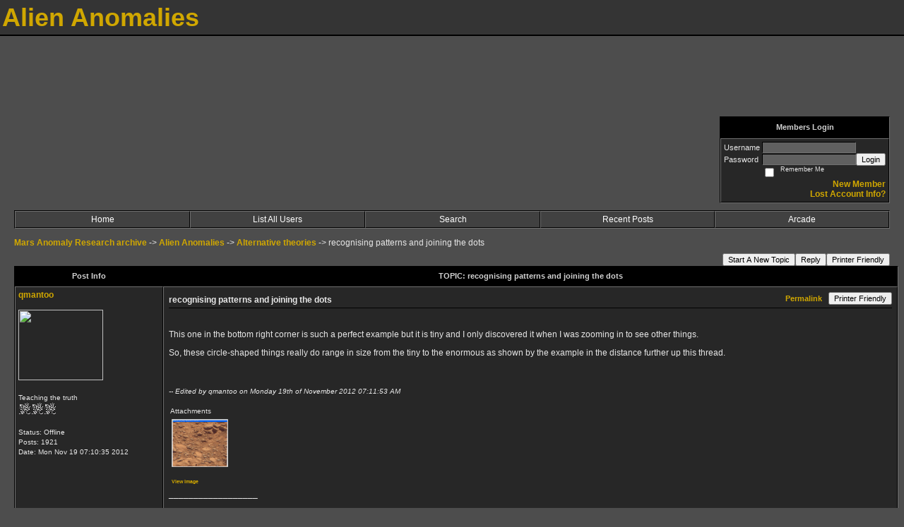

--- FILE ---
content_type: text/html; charset=UTF-8
request_url: https://alienanomalies.activeboard.com/t35711400/recognising-patterns-and-joining-the-dots/?page=1
body_size: 16647
content:
			<!DOCTYPE HTML PUBLIC "-//W3C//DTD HTML 4.01//EN" "http://www.w3.org/TR/html4/strict.dtd">
			<html xmlns="http://www.w3.org/1999/xhtml">
					
					
			<head>
				
				
		
				<meta property="og:image" content="https://www.sparklit.com/secure/image/forum/activeboard_icon_200.png" />


		<meta name="generator" content="ActiveBoard" />
				<meta http-equiv="Content-Type"	content="text/html; charset=UTF-8">
				<meta name="description" content="recognising patterns and joining the dots">
				<meta name="keywords" content="recognising patterns and joining the dots,New Science, Mars Anomalies, ancient civilisations, metaphysics, general topics, ">
				


		<title>recognising patterns and joining the dots - Alien Anomalies</title>
		
		<link rel="stylesheet" href="/templates/masterstyle.spark?aBID=47797&45c48cce2e2d7fbdea1afc51c7c6ad26&dev=1" type="text/css">
		<link rel="SHORTCUT ICON" href="/favicon.ico">
		
		
				
		<style id="ab-page-style" type="text/css">
/*
==================================================================
CUSTOM STYLES
==================================================================
*/

/* Place all custom style rules here for easy future reference */


		
/*
==================================================================
BODY & GENERAL STYLE
==================================================================
*/
body {
	background-color: #4D4D4D;
	background-image: ;
	font-family: Geneva, Arial, Helvetica, sans-serif;
	color: #E7E7E7;
	font-size: 12px;
}

table {
	font-size: 12px;
}

th,td {
	font-family: Geneva, Arial, Helvetica, sans-serif;
	/*font-size: 12px;*/
}

hr {
	height: 0px;
	border: 0px solid #010101;
	border-top-width: 1px;
}

form {
	display: inline;
}
input[type=text],input[type=password],textarea,select {
	background-color: #606060;
	border: 1px solid;
	border-color: #000000 #707070 #707070 #000000;
	color: #E7E7E7;
	font: 11px Verdana, Arial, Helvetica, sans-serif;
	padding: 1px;
	padding-left: 2px;
}
button {
	font-size: 11px;
}
input {
	text-indent: 2px;
}

a, a:active, a:visited {
	color: #D0A700; text-decoration: none; font-weight: bold;
}
a:hover {
	text-decoration: none; font-weight: bold; color: #767676;
}


/*
==================================================================
HEADING STYLE
==================================================================
*/

.pageHeader {
	margin: 0px; 
	padding: 3px; 
	margin-bottom: 5px; 
	font-family: Verdana, Arial, Helvetica, sans-serif;
	font-size: 3em; 
	font-weight: 900; 
	color: #D0A700;
	border-color: #707070 #000000 #000000 #707070;
	border-style: solid; 
	border-width: 0px 0px 2px 0px;
	background: #343434 ;
}
h1, h2, h3, h4, h5, h6 {
	font-weight: bold;
	font-family: Verdana, Arial, Helvetica, sans-serif;
	text-decoration: none;
	line-height: 120%;
	color: ;
}
h1 { font-size: 3em; }
h2 { font-size: 18px; }
h3 { font-size: 1em; }
h4,h5,h6 { font-size: 12px; }

.header-logo { text-align: center; margin-bottom: 5px; }

.gen {
	font-size: 1em;
}
.genmed {
	font-size: 0.9em;
}
.gensmall,.gensmall2 {
	font-size: 0.8em;
}


/*
==================================================================
CONTAINER STYLE
==================================================================
*/

.wrap { padding: 0 20px; }
.container { width: 100% !important; margin: 0 auto; }


.forumline {
	background: #000000 ;
	border: 1px solid;
	border-color: #000000 #707070 #707070 #000000;
	border-collapse: separate;
	border-radius:  -moz-border-radius: ; -webkit-border-radius: ;
}
.borderline {
	border: 1px solid #010101;
	border-collapse: separate;
}
table.borderline {
	border-color: #000000 #707070 #707070 #000000;
}
.errorline {
	border: 1px solid #8f0000;  border-collapse: collapse;
}
.errortext {
	color: #8f0000; font-weight: bold;
}

.topic-buttons { float: right; }
.topic-buttons button, .topic-buttons select { float: left; }



/*
==================================================================
CHATBOX ROW STYLE
==================================================================
*/

.abChatboxRow td {
	border-width: 0px;
}



/*
==================================================================
TABLE HEADER STYLE
==================================================================
*/

th, td.th {
	color: #D1D1D1;
	background: #000000 url(https://www.sparklit.com/secure/image/forum/themes/Ti2000/images/cellpic1.gif);
	font-family: Verdana, Arial, Helvetica, sans-serif;
	height: 26px;
	border-color: #010101;
	border-style: solid;
	border-width: 0 0 1px 0;
	font-size: 11px;
	height: 27px;
	padding-left: 8px;
	padding-right: 8px;
	text-align: center;
	white-space: nowrap;
}
.thMid {
	border-width: 1px 0 1px 0; 
}
a.th, a.th:active, a.th:visited {
	color: ;
	
}
a.th:hover {
	color: ;
	
}



/*
==================================================================
TABLE ROW STYLE
==================================================================
*/

.row1, .row2, .row3 {
	border-color: #707070 #000000 #000000 #707070;
	border-style: solid;
	border-width: 1px;
}
.row1 {
	padding: 4px;
	color: ;
	background: #272727 ;
}
.row2 {
	padding: 4px;
	color: ;
	background: #303030 ;
}
.row3 {
	padding: 4px;
	color: ;
	background: #303030  ;
}
.row3Gen, .row3genmed, .row3gensmall {
	color: #D1D1D1;
}
td.topicRow {
	border-bottom: 0px;
	vertical-align: top;
	padding-top: 9px;
}
td.topicRow.topic-lastpost {
	padding-top: 3px;
}



/*
==================================================================
TABLE CATEGORY ROW STYLE
==================================================================
*/

td.cat,td.catHead,td.catSides,td.catLeft,td.catRight,td.catBottom,.row4 {
	color:;
	background: #000000 ;
}
td.cat,td.catHead,td.catSides,td.catLeft,td.catRight,td.catBottom {
	height: 24px;
}
a.cattitle {
	color:;
}


/*
==================================================================
FORUM & TOPIC TITLES
==================================================================
*/

a.forumlink, a:active.forumlink, a:visited.forumlink {
	color: ;
	font-weight: bold; text-decoration: none;
}
a:hover.forumlink {
	color: ;
	text-decoration: overline underline;
}
a.topictitle, a:active.topictitle, a:visited.topictitle {
	color: ;
	text-decoration: none;
}
a:hover.topictitle {
	color: ;
	text-decoration: none;
}


/*
==================================================================
TOPIC & COMMENT STYLE
==================================================================
*/

.postdetails {
	font-size: 0.8em;
	color: ;
}
.postbody {
	/*font-size: 0.9em;*/
}
.moderatelinks {
	text-align: right;
}
.code {
	font-family: Courier, 'Courier New', sans-serif;
	font-size: 11px;
	color: #006600;
	background-color: #F1F4F8;
	border: #525E6E;
	border-style: dotted;
	border-left-width: 1px;
	border-top-width: 1px;
	border-right-width: 1px;
	border-bottom-width: 1px
}
.quote {
	font-family: Verdana, Arial, Helvetica, sans-serif;
	font-size: 11px;
	color: #3A5370;
	line-height: 125%;
	background-color: #F1F4F8;
	border: #525E6E;
	border-style: dotted;
	border-left-width: 1px;
	border-top-width: 1px;
	border-right-width: 1px;
	border-bottom-width: 1px
}
.postbody q {
	border: 1px dotted #999999;
	display: block;
	margin-left: 40px;
	margin-right: 40px;
	padding: 5px;
	font-style: italic;
}
.commentOptionMenuBreak {
	padding: 0px; margin: 2px 0px 2px 0px;
	border: 1px solid #010101;
}
.commentOptionMenu { 
	text-align: left; float: right; 
	background-color: #303030; 
	border: 1px solid #010101;
	position: absolute; z-index: 1; display: none;
}
.commentOptionMenuItem {
	cursor: pointer; padding: 2px;
}
.commentOptionMenuItem:hover {
	background-color: #272727; 
}
.topicedit-widget .row1 {
	border: none;
}


/*
==================================================================
MODERATOR/ADMINISTRATOR COLORS
==================================================================
*/
a.mod {
	font-weight: bold;
	color: #777777;
}
a.mod:hover {
	font-weight: bold;
}
a.admin {
	font-weight: bold;
	color: #AAAAAA; 
}
a.admin:hover {
	font-weight: bold;
}


/*
==================================================================
WIDGET CSS
==================================================================
*/
.widget {
	margin-bottom: 5px;
}
.pm-widget .tr.read .td { background: #272727 ; }
.pm-widget .td { padding-bottom: 0.25em; padding-top: 0.25em; }
.pm-widget .preview-content { font-style: italic; }
.pm-widget .participants, .pm-widget .preview { margin-top: 0.25em; margin-bottom: 0.25em; }
.pm-message-box {}


/*
==================================================================
MENU BAR STYLE
==================================================================
*/

#controlBarTable{
	border-collapse: separate;
}
#controlBarTable td {
	text-align: center;
}

.menu-widget { color:#FFFFFF; background: !important; background-color: !important; }

.ab_menu_item { color: #FFFFFF; background: #414141 ; padding: 0; border: 1px solid; border-color: #707070 #000000 #000000 #707070; }
.ab_menu_item a { color: #FFFFFF; text-decoration: none; font-weight: normal; }
.ab_menu_item_hover { color: #FFFFFF; background: #272727 ; padding: 0; border: 1px solid; border-color: #707070 #000000 #000000 #707070; }
.ab_menu_item_hover a { color: #FFFFFF; text-decoration: none; font-weight: normal; }

.ab_menu_sub_item { color: #FFFFFF; background: #414141 ; padding: 2px 0; }
.ab_menu_sub_item a { color: #FFFFFF; text-decoration: none; font-weight: normal; }
.ab_menu_sub_item_hover { color: #FFFFFF; background: #272727 ; padding: 2px 0; }
.ab_menu_sub_item_hover a { color: #FFFFFF; text-decoration: none; font-weight: normal; }



/*
==================================================================
YUI TAB STYLE
==================================================================
*/
.yui-skin-sam .yui-navset .yui-nav,.yui-skin-sam .yui-navset .yui-navset-top .yui-nav{border-color:transparent;}
.yui-skin-sam .yui-navset .yui-nav a,.yui-skin-sam .yui-navset .yui-navset-top .yui-nav a{border: 1px solid #010101; background:#272727 ;}
.yui-skin-sam .yui-navset .yui-nav .selected a,.yui-skin-sam .yui-navset .yui-nav .selected a:focus,.yui-skin-sam .yui-navset .yui-nav .selected a:hover{background:#303030 ;}
.yui-skin-sam .yui-navset .yui-nav a:hover,.yui-skin-sam .yui-navset .yui-nav a:focus{background:#000000 ;}
.yui-skin-sam .yui-navset .yui-content{border: 1px solid #010101; background:#303030 ;}
.yui-skin-sam .yui-navset .yui-content,.yui-skin-sam .yui-navset .yui-navset-top .yui-content{}
.yui-skin-sam .yui-navset-left .yui-content{border-color:transparent;}
.yui-skin-sam .yui-navset-bottom .yui-content,.yui-skin-sam .yui-navset .yui-navset-bottom .yui-content{border-color:transparent;}
.yui-skin-sam .yui-navset .yui-nav a,.yui-skin-sam .yui-navset .yui-navset-top .yui-nav a{border: 1px solid #010101;}
.yui-skin-sam .yui-navset .yui-nav a em,.yui-skin-sam .yui-navset .yui-navset-top .yui-nav a em{border: 1px solid #010101;}



.yui-navset .yui-nav li,.yui-navset .yui-navset-top .yui-nav li,.yui-navset .yui-navset-bottom .yui-nav li{margin:0 .5em 0 0;}
.yui-navset-left .yui-nav li,.yui-navset-right .yui-nav li{margin:0 0 .5em;}
.yui-navset .yui-content .yui-hidden{position:absolute;left:-999999px;visibility:hidden;}
.yui-navset .yui-navset-left .yui-nav,.yui-navset .yui-navset-right .yui-nav,.yui-navset-left .yui-nav,.yui-navset-right .yui-nav{width:6em;}
.yui-navset-top .yui-nav,.yui-navset-bottom .yui-nav{width:auto;}.yui-navset .yui-navset-left,.yui-navset-left{padding:0 0 0 6em;}
.yui-navset-right{padding:0 6em 0 0;}
.yui-navset-top,.yui-navset-bottom{padding:auto;}
.yui-nav,.yui-nav li{margin:0;padding:0;list-style:none;}
.yui-navset li em{font-style:normal;}
.yui-navset{position:relative;zoom:1;}
.yui-navset .yui-content,.yui-navset .yui-content div{zoom:1;}
.yui-navset .yui-content:after{content:'';display:block;clear:both;}
.yui-navset .yui-nav li,.yui-navset .yui-navset-top .yui-nav li,.yui-navset .yui-navset-bottom .yui-nav li{display:inline-block;display:-moz-inline-stack;*display:inline;vertical-align:bottom;cursor:pointer;zoom:1;}
.yui-navset-left .yui-nav li,.yui-navset-right .yui-nav li{display:block;}
.yui-navset .yui-nav a{position:relative;}
.yui-navset .yui-nav li a,.yui-navset-top .yui-nav li a,.yui-navset-bottom .yui-nav li a{display:block;display:inline-block;vertical-align:bottom;zoom:1;}
.yui-navset-left .yui-nav li a,.yui-navset-right .yui-nav li a{display:block;}
.yui-navset-bottom .yui-nav li a{vertical-align:text-top;}
.yui-navset .yui-nav li a em,.yui-navset-top .yui-nav li a em,.yui-navset-bottom .yui-nav li a em{display:block;}
.yui-navset .yui-navset-left .yui-nav,.yui-navset .yui-navset-right .yui-nav,.yui-navset-left .yui-nav,.yui-navset-right .yui-nav{position:absolute;z-index:1;}
.yui-navset-top .yui-nav,.yui-navset-bottom .yui-nav{position:static;}
.yui-navset .yui-navset-left .yui-nav,.yui-navset-left .yui-nav{left:0;right:auto;}
.yui-navset .yui-navset-right .yui-nav,.yui-navset-right .yui-nav{right:0;left:auto;}
.yui-skin-sam .yui-navset .yui-nav,.yui-skin-sam .yui-navset .yui-navset-top .yui-nav{border-style:solid;border-width:0 0 0px;zoom:1;}
.yui-skin-sam .yui-navset .yui-nav li,.yui-skin-sam .yui-navset .yui-navset-top .yui-nav li{margin:0 .16em 0 0;padding:1px 0 0;zoom:1;}
.yui-skin-sam .yui-navset .yui-nav .selected,.yui-skin-sam .yui-navset .yui-navset-top .yui-nav .selected{margin:0 .16em 0 0;}
.yui-skin-sam .yui-navset .yui-nav a,.yui-skin-sam .yui-navset .yui-navset-top .yui-nav a{border-width:0 1px;position:relative;text-decoration:none;}
.yui-skin-sam .yui-navset .yui-nav a em,.yui-skin-sam .yui-navset .yui-navset-top .yui-nav a em{border-width:1px 0 0;cursor:hand;padding:.25em .75em;left:0;right:0;bottom:0;top:-1px;position:relative;}
.yui-skin-sam .yui-navset .yui-nav .selected a,.yui-skin-sam .yui-navset .yui-nav .selected a:focus,.yui-skin-sam .yui-navset .yui-nav .selected a:hover{}
.yui-skin-sam .yui-navset .yui-nav a:hover,.yui-skin-sam .yui-navset .yui-nav a:focus{outline:0;}
.yui-skin-sam .yui-navset .yui-nav .selected a em{padding:.35em .75em;}
.yui-skin-sam .yui-navset .yui-nav .selected a,.yui-skin-sam .yui-navset .yui-nav .selected a em{}
.yui-skin-sam .yui-navset .yui-content{}
.yui-skin-sam .yui-navset .yui-content,.yui-skin-sam .yui-navset .yui-navset-top .yui-content{border-width:1px;border-style:solid;padding:.25em .5em;}
.yui-skin-sam .yui-navset-left .yui-nav,.yui-skin-sam .yui-navset .yui-navset-left .yui-nav,.yui-skin-sam .yui-navset .yui-navset-right .yui-nav,.yui-skin-sam .yui-navset-right .yui-nav{border-width:0 5px 0 0;Xposition:absolute;top:0;bottom:0;}
.yui-skin-sam .yui-navset .yui-navset-right .yui-nav,.yui-skin-sam .yui-navset-right .yui-nav{border-width:0 0 0 5px;}
.yui-skin-sam .yui-navset-left .yui-nav li,.yui-skin-sam .yui-navset .yui-navset-left .yui-nav li,.yui-skin-sam .yui-navset-right .yui-nav li{margin:0 0 .16em;padding:0 0 0 1px;}.yui-skin-sam .yui-navset-right .yui-nav li{padding:0 1px 0 0;}
.yui-skin-sam .yui-navset-left .yui-nav .selected,.yui-skin-sam .yui-navset .yui-navset-left .yui-nav .selected{margin:0 -1px .16em 0;}
.yui-skin-sam .yui-navset-right .yui-nav .selected{margin:0 0 .16em -1px;}
.yui-skin-sam .yui-navset-left .yui-nav a,.yui-skin-sam .yui-navset-right .yui-nav a{border-width:1px 0;}
.yui-skin-sam .yui-navset-left .yui-nav a em,.yui-skin-sam .yui-navset .yui-navset-left .yui-nav a em,.yui-skin-sam .yui-navset-right .yui-nav a em{border-width:0 0 0 1px;padding:.2em .75em;top:auto;left:-1px;}
.yui-skin-sam .yui-navset-right .yui-nav a em{border-width:0 1px 0 0;left:auto;right:-1px;}
.yui-skin-sam .yui-navset-left .yui-nav a,.yui-skin-sam .yui-navset-left .yui-nav .selected a,.yui-skin-sam .yui-navset-left .yui-nav a:hover,.yui-skin-sam .yui-navset-right .yui-nav a,.yui-skin-sam .yui-navset-right .yui-nav .selected a,.yui-skin-sam .yui-navset-right .yui-nav a:hover,.yui-skin-sam .yui-navset-bottom .yui-nav a,.yui-skin-sam .yui-navset-bottom .yui-nav .selected a,.yui-skin-sam .yui-navset-bottom .yui-nav a:hover{background-image:none;}
.yui-skin-sam .yui-navset-left .yui-content{border-width:1px;border-style:solid;}
.yui-skin-sam .yui-navset-bottom .yui-nav,.yui-skin-sam .yui-navset .yui-navset-bottom .yui-nav{border-width:5px 0 0;}
.yui-skin-sam .yui-navset .yui-navset-bottom .yui-nav .selected,.yui-skin-sam .yui-navset-bottom .yui-nav .selected{margin:0 .16em 0 0;}
.yui-skin-sam .yui-navset .yui-navset-bottom .yui-nav li,.yui-skin-sam .yui-navset-bottom .yui-nav li{padding:0 0 1px 0;vertical-align:top;}
.yui-skin-sam .yui-navset .yui-navset-bottom .yui-nav a em,.yui-skin-sam .yui-navset-bottom .yui-nav a em{border-width:0 0 1px;top:auto;bottom:-1px;}
.yui-skin-sam .yui-navset-bottom .yui-content,.yui-skin-sam .yui-navset .yui-navset-bottom .yui-content{border-width:1px;border-style:solid;}
		
</style>			<script language="javascript" type="text/javascript">
				function recordTopicRating(thankYou, abKey, aBID, subForumID, topicID, rating){
					var postData = "thankYou="+thankYou+"&abKey="+abKey+"&aBID="+aBID+"&subForumID="+subForumID+"&topicID="+topicID+"&rating="+rating;
					$.get('/rating.spark?'+postData, function(data){
						var ratingSel = $('#ratingsDiv');
						ratingSel.unbind('mouseover');
						ratingSel.css({
							backgroundImage: '',
							width: '',
							fontSize: ''
						});
						ratingSel.html(data);
					});
				}
			</script>
			            <script type="text/javascript" src="/js.ln/jquery/js/jquery-1.8.2.min.js"></script>
            		
		<script type='text/javascript'>

				$(document).ready(function(){
			$("#popupContactClose").click(function(){
				disablePopup();
			});
			$("#backgroundPopup").click(function(){
				disablePopup();
			});
			$(document).keyup(function(e){
				if(e.keyCode==27 && popupStatus==1){
					disablePopup();
				}
			});
			 
			$(window).resize(function(){
				if(popupStatus==1){
					centerPopup();
				}	
			});
		});
		
		function toggle(obj) {
			var el = document.getElementById(obj);
			if ( el.style.display != 'none' ) {
				el.style.display = 'none';
			}
			else {
				el.style.display = '';
			}
		}

		
			function checkBoxes()
			{
				var items = document.getElementsByName('topicMoveDelete[]');
				var list = '';
				var firstElement = 0;
				

				
				for(var i=0; i< items.length; i++)
				{
					if(items[i].checked)
					{
						if(firstElement==0)
							list += items[i].value;
						else
							list += ';'+items[i].value;
						firstElement++;
					}
				}
				
				if(list.length < 1){
					alert("Please select one or more topics.");
					return false;
				}
				
				document.getElementById('checkedBoxes').value = list;
				return true;
			}

			function setTopicFormAction(action){
				document.topicAction.action = action;
			}

			function setButtonIMG(image,id) {
				document.getElementById(id).src = image;
			}
			
			//----------------------------------------------------------------------------------
			//		Comment menu JS
			//----------------------------------------------------------------------------------
			var hideMenu = new Array();
			function findCommentOptionMenuItem(id) {
				var i;
				for (i=0; i<hideMenu.length; i++) {
					if (hideMenu[i][0] == id) {
						return i;
					}
				}
				hideMenu.push(new Array(id,'0'));
				return hideMenu.length-1;
			}
			function showCommentOptionMenu(id, btn) {
				hideMenu[findCommentOptionMenuItem(id)][1] = '0';
			}
			function hideCommentOptionMenu(id) {
				if (document.getElementById(id)) {
					hideMenu[findCommentOptionMenuItem(id)][1] = '1';
					var t=setTimeout("closeCommentOptionMenu('"+id+"')",333);
				}
			}
			function closeCommentOptionMenu(id) {
				if (hideMenu[findCommentOptionMenuItem(id)][1] == '1') {
					document.getElementById(id).style.display='none';
				}
				hideMenu[findCommentOptionMenuItem(id)][1] = '0';
			}
			function toggleCommentOptionMenu(id, btn)
			{
				var menuSel = $('#'+id);
				menuSel.css('position','absolute');
				if (menuSel.css('display') == 'none')
				{
					menuSel.css('left', '-9999px');
					menuSel.show();
					
					var f = parseInt(menuSel.css('font-size'));
					if (f < 12)
						f = 12;
					var width = f * 10;
					menuSel.css('width', width+'px');
					
					var buttonSel = $(btn);
					
					menuSel.css('top', (buttonSel.outerHeight() + 5) + 'px');
					menuSel.css('left', (buttonSel.outerWidth() - menuSel.outerWidth()) + 'px');
				}
				else
				{
					menuSel.hide();
				}
			}

			//----------------------------------------------------------------------------------
			//		Tag UI JS
			//----------------------------------------------------------------------------------
			var hideTagMenu = new Array();
			function findTagOptionMenuItem(id) {
				var i;
				for (i=0; i<hideTagMenu.length; i++) {
					if (hideTagMenu[i][0] == id) {
						return i;
					}
				}
				hideTagMenu.push(new Array(id,'0','0'));
				return hideTagMenu.length-1;
			}
			function showTagOptionMenu(id) {
				hideTagMenu[findTagOptionMenuItem(id)][1] = '0';
			}
			function hideTagOptionMenu(id) {
				if (document.getElementById(id)) {
					hideTagMenu[findTagOptionMenuItem(id)][1] = '1';
					var t=setTimeout("closeTagOptionMenu('"+id+"')",333);
				}
			}
			function closeTagOptionMenu(id) {
				index = findTagOptionMenuItem(id);
				//console.log(hideTagMenu[index][0]+" "+hideTagMenu[index][1]+" "+hideTagMenu[index][2]);
				if (hideTagMenu[index][1] == '1' && hideTagMenu[index][2] != '1') {
					document.getElementById(id).style.display='none';
					hideTagMenu[findTagOptionMenuItem(id)][1] = '0';
				}
			}
			function toggleTagOptionMenu(id, tagMenuButton, tagMenuInput) {
				//var tagMenu = document.getElementById(id);
				var tagMenuSel = $('#'+id);
				//if (tagMenu.style.display == 'none') {
				if (tagMenuSel.css('display') == 'none') {
					
					var tagMenuButtonSel = $(tagMenuButton),
						x = tagMenuButtonSel.position().left + tagMenuButtonSel.width(),
						y = tagMenuButtonSel.position().top - tagMenuButtonSel.height() - 8;
					
					
					//var tagMenuButtonRegion = YAHOO.util.Region.getRegion(tagMenuButton);
					//var x = tagMenuButtonRegion.right;
					//var y = tagMenuButtonRegion.top;
					//y -= tagMenuButtonRegion.height - 8;

					//tagMenu.style.display = 'block'; // without this 'w' will be NaN
					tagMenuSel.show();

					var w = tagMenuSel.width(),
						h = tagMenuSel.height();
					//var tagMenuRegion = YAHOO.util.Region.getRegion(tagMenu);
					//var w = tagMenuRegion.width;
					//var h = tagMenuRegion.height;
					
					x += 4;

					rx = x + w;
					if (rx > $(document).width()) {
						x -= w;
						y = tagMenuButtonSel.position().top + tagMenuButtonSel.height() + 4;
					}
						
					by = y + h;
					if (by > $(document).height()) {
						y = tagMenuButtonSel.position().top - h - 4;
					}

					tagMenuSel.css('left', x.toString()+'px');
					tagMenuSel.css('top', y.toString()+'px');
					//tagMenu.style.left = x.toString()+'px';
					//tagMenu.style.top = y.toString()+'px';

					document.getElementById(tagMenuInput).focus();
				} else {
					tagMenuSel.hide();
					//tagMenu.style.display = 'none';
				}
			}
			function justRegisterRightClickForTagOptionMenu(id) {
				hideTagMenu[findTagOptionMenuItem(id)][2] = '1';
			}
			function registerRightClickForTagOptionMenu(id) {
				hideTagMenu[findTagOptionMenuItem(id)][2] = '1';
				var t=setTimeout("justClearRightClickForTagOptionMenu('"+id+"')",3000);
			}
			function justClearRightClickForTagOptionMenu(id) {
				hideTagMenu[findTagOptionMenuItem(id)][2] = '0';
			}
			function clearRightClickForTagOptionMenu(id) {
				hideTagMenu[findTagOptionMenuItem(id)][2] = '0';
				closeTagOptionMenu(id);
			}
		</script>	
					<script type="text/javascript">
				customPos = -1;
				
				function hilite(e, c) {
					if (e && c)
						e.className=c;
				}
				
				function lolite(e, c) {
					if (e && c)
						e.className=c;
				}
			</script>
	
						<script type="text/javascript">
				var curTopicIDForTagCallback = null;
				function recordTopicTag(aBID, topicID, abKey, image) {
					var tagSel = $('#tagInput'+topicID),
						tagAddButtonSel = $('#tagInputAddButton'+topicID);
					var tag = tagSel.val();

					tagSel.val('');
					tagAddButtonSel.attr('src', image);
					
					if (tag !== null && tag !== undefined && tag.length > 0) {
						curTopicIDForTagCallback = topicID;
						var postData = "aBID="+aBID+"&topicID="+topicID+"&tag="+encodeURI(tag).replace(/\+/g, "%2B")+"&abKey="+abKey+"&action=83";
						$.get('/tagit.spark?'+postData, handleTagSuccess);
					}
				}

				function removeTopicTag(tagID, aBID, topicID, abKey, image) {
					var tagSel = $('#tag'+tagID);
					tagSel.attr('src', image);
					
					if (tagID !== null && tagID !== undefined) {
						curTopicIDForTagCallback = topicID;
						var postData = "aBID="+aBID+"&topicID="+topicID+"&tagID="+tagID+"&abKey="+abKey+"&action=70"; 
						$.get('/tagit.spark?'+postData, handleTagSuccess);
					}
				}
				
				var handleTagSuccess = function(data) {
					document.getElementById("tagUI"+curTopicIDForTagCallback).innerHTML = data; 
					toggleTagOptionMenu("tagsMenu"+curTopicIDForTagCallback, document.getElementById("tagsMenuButton"+curTopicIDForTagCallback), "tagInput"+curTopicIDForTagCallback);
				};
			</script>
		            <script type="text/javascript">
                $(document).ready(function () {
                    var lock;
                    $(this).on('mousemove', function () {
                        if (!lock) {
                            lock = true;
                            $.ajax({
                                'type': 'POST',
                                'dataType': 'json',
                                'url': '//alienanomalies.activeboard.com/forum.spark?a=118',
                                'data': {
                                    'aBID': 47797,
                                    'rt': 2,
                                    'a': 118,

                                    'ID': -1, 

                                }
                            });
                            setTimeout(function () {
                                lock = false;
                            }, 420000);
                        }
                    });
                });
            </script>
            		</head>
		<body id="abBodyTag" bgcolor="#E5E5E5" text="#000000" 
		link="#0000FF" vlink="#0000FF" background="http://www.msss.com/images/background.jpg" 		      style="margin: 0" class="explicit">
		<div id="uWrap" class="uWrap">
		
			<h1 class="pageHeader header-text">
				Alien Anomalies		
			</h1>
			<div style="width: 728px; margin: 1em auto;"><div style="width:728px; height:90px;">
<!-- AB - Leaderboard [async] -->
<div id="placement_68329_0"></div>
<script type="text/javascript">if (!window.AdButler){(function(){var s = document.createElement("script"); s.async = true; s.type = "text/javascript";s.src = 'https://servedbyadbutler.com/app.js';var n = document.getElementsByTagName("script")[0]; n.parentNode.insertBefore(s, n);}());}</script>
<script type="text/javascript">
    var AdButler = AdButler || {}; AdButler.ads = AdButler.ads || [];
    var abkw = window.abkw || '';
    var plc68329 = window.plc68329 || 0;
    //document.write('<'+'div id="placement_68329_'+plc68329+'"></'+'div>');
    AdButler.ads.push({handler: function(opt){ AdButler.register(142519, 68329, [728,90], 'placement_68329_'+opt.place, opt); },
        opt: { place: plc68329++, keywords: abkw, domain: 'servedbyadbutler.com', click:'CLICK_MACRO_PLACEHOLDER', adserveVersion:'adserve' }});
</script>
</div></div>
<div class="wrap" style="100%">
	<div class="container">
		
		
		<div class="top">
			
				<table id="abLoginBox" cellspacing="0" class="forumline" style="float: right; margin-bottom: 10px;"><tr><th><a name="loginBox"></a>Members Login</th></tr><tr><td align="right" valign="top" style="text-align: left" class="row1 gen">		<form action="/forum.spark?aBID=47797" method=post style="margin: 0px;">
		<input type=hidden name="page" value="0">
<input type=hidden name="aBID" value="47797">
		<table border=0 cellspacing=0 cellpadding=0 class="genmed" style="margin: 0;">
			<tr>
				<td>Username&nbsp;</td>
				<td><input style="vertical-align: middle" value=""
					type="text" name="forumUserName"><br />
				</td>
				<td>&nbsp;</td>
			</tr>
			<tr>
				<td>Password&nbsp;</td>
				<td><input type="password"
					name="forumPassword">
				</td>
				<td>
					<button type="submit" onsubmit="this.form.action.value='login'">Login</button>
				</td>
			</tr>
			<tr>
				<td>&nbsp;</td>
				<td>
					<input type=checkbox style="vertical-align: middle; float: left;" name="rememberLogin" value="1">
					<span class="gensmall" style="float: left;"> &nbsp; Remember Me </span>
				</td>
				<td>&nbsp;</td>
			</tr>
		</table>
					<div style="float:right; text-align:right;">
				<a href="//alienanomalies.activeboard.com/forum.spark?aBID=47797&p=4" title="New Member">New Member</a><br>
				<a href="//alienanomalies.activeboard.com/forum.spark?aBID=47797&p=6" title="Forgot Account Information">Lost Account Info?</a> 
			</div>
		<div class="clear"></div>
		<input type="hidden" name="uat" value="3">

		</form></td></tr></table>
			
			
			<div class="clear"></div>
		</div>
		
		
					<script type="text/javascript" src="/js/forum_menu.js?v=1337"></script>
				<div class="menu-widget widget" style="">
		<table class="forumline borderline table" id="controlBarTable" cellSpacing="0" cellpadding="0" style="table-layout: fixed;width: 100%; margin-bottom: 10px">
			<tbody>
				<tr class="tr-first tr-last">
							<td id="custom_mnu_0_parent" class="ab_menu_item td td-first" width="20%" align="center" 
			onmouseover="hilite(this,'ab_menu_item_hover')" onmouseout="lolite(this,'ab_menu_item')"
			 onclick="if(!clickTrap){window.location='https://alienanomalies.activeboard.com/'} clickTrap=false;" 
			style="cursor: pointer;">
			
			<div class="menu-item-wrap"><div style="padding: 4px;"><a nohref>Home</a></div></div>		</td>
				<td id="custom_mnu_1_parent" class="ab_menu_item td" width="20%" align="center" 
			onmouseover="hilite(this,'ab_menu_item_hover')" onmouseout="lolite(this,'ab_menu_item')"
			 onclick="if(!clickTrap){ alert('Please log in first.');} clickTrap=false;" 
			style="cursor: pointer;">
			
			<div class="menu-item-wrap"><div style="padding: 4px;"><a nohref onclick=" alert('Please log in first.');; clickTrap=true; ">List All Users</a></div></div>		</td>
				<td id="custom_mnu_2_parent" class="ab_menu_item td" width="20%" align="center" 
			onmouseover="hilite(this,'ab_menu_item_hover')" onmouseout="lolite(this,'ab_menu_item')"
			 onclick="if(!clickTrap){ab_mnu_show('custom_mnu_2', this);} clickTrap=false;" 
			style="cursor: pointer;">
			
			<div class="menu-item-wrap"><div style="padding: 4px;"><a nohref>Search</a></div>		<div id="custom_mnu_2" class="ab_menu_sub_item_div" style="display: none; position: absolute;" onclick="clickTrap=true">
			<table class="forumline borderline row1" cellspacing="0" cellpadding="0" style="width: 260px;">
				<tr>
					<td class="ab_menu_sub_item" style="padding-top: 10px; text-align: center;">
						<div style="padding: 4px;"><nobr><form action="https://alienanomalies.activeboard.com/p/results/" method=post>
<input name=keywords type=text size=25>&nbsp;<input name=searchkeywords type=text size=25 value="" style="position:absolute; left:-9999px;">&nbsp;<button name=search type=submit>Search</button>
</form>
<a href="https://alienanomalies.activeboard.com/p/search/">Advanced Search</a>
</nobr></div>
					</td>
				</tr>
			</table>
		</div>
		<script>
			ab_mnu_register('custom_mnu_2');
		</script>
		</div>		</td>
				<td id="custom_mnu_3_parent" class="ab_menu_item td" width="20%" align="center" 
			onmouseover="hilite(this,'ab_menu_item_hover')" onmouseout="lolite(this,'ab_menu_item')"
			 onclick="if(!clickTrap){window.location='https://alienanomalies.activeboard.com/p/recent/'} clickTrap=false;" 
			style="cursor: pointer;">
			
			<div class="menu-item-wrap"><div style="padding: 4px;"><a nohref>Recent Posts</a></div></div>		</td>
				<td id="custom_mnu_4_parent" class="ab_menu_item td" width="20%" align="center" 
			onmouseover="hilite(this,'ab_menu_item_hover')" onmouseout="lolite(this,'ab_menu_item')"
			 onclick="if(!clickTrap){window.location='https://alienanomalies.activeboard.com/p/arcade/'} clickTrap=false;" 
			style="cursor: pointer;">
			
			<div class="menu-item-wrap"><div style="padding: 4px;"><a nohref>Arcade</a></div></div>		</td>
						</tr>
			</tbody>
		</table>
		</div>
		
		<script>
			ab_mnu_init_all();
			clickTrap=false;
		</script>
		
		
		
		
		
		
			<div style="">
				
				<table width="100%" cellpadding="0" cellspacing="0" class="inlineTable gen defaulttext" style="line-height: 20px;">
					<tbody>
						<tr>
							<td class="" valign="top" style="text-align: left;">
								<div class="breadcrumb-widget widget gen"><a href="http://web.archive.org/web/20150308195613/http://www.marsanomalyresearch.com/" target="">Mars Anomaly Research archive</a> -&gt; <a href="https://alienanomalies.activeboard.com/">Alien Anomalies</a> -&gt; <a href="https://alienanomalies.activeboard.com/f505393/alternative-theories/">Alternative theories</a> -&gt; <span class="nolinks">recognising patterns and joining the dots</span></div>
							</td>
							<td class="" valign="top" style="text-align: right;">
							</td>
						</tr>
					</tbody>
				</table>
				
		
<table width="100%" cellpadding="0" cellspacing="0" class="inlineTable gen defaulttext" style="line-height: 20px;">
	<tbody>
		<tr>
			<td valign="top" style="text-align: left;">
			</td>
			<td valign="top" style="text-align: right;">
				<div class="topic-buttons">
					
					
						<button onclick="self.location='https://alienanomalies.activeboard.com/p/new/?subForumID=505393';">Start A New Topic</button>
					
					
						<button onclick="self.location='https://alienanomalies.activeboard.com/p/reply/?topicID=35711400';">Reply</button>
					
					
					
						<button onclick="self.location='//alienanomalies.activeboard.com/forum.spark?aBID=47797&p=84&topicID=35711400';">Printer Friendly</button>
					
				</div>
			</td>
		</tr>
	</tbody>
</table>


		
<table width="100%" cellpadding=0 cellspacing=0 class="forumline borderline" id="abPreviewTbl" style="margin-bottom: 10px;">
	<thead>
		<tr>
			<th class="thCornerL" width="200">
				Post Info
			</th>
			<th class="thTop">
				
				<span class="nolinks">TOPIC: recognising patterns and joining the dots</span>
			</th>
		</tr>
	</thead>
	<tbody>
		
		
			
			<tr class="tr tr-first tr-odd">
				<td class="td-first row1 borderline comment-meta" width="200" valign=top>
					
						<a id="lastPostAnchor"></a>
					
					
					
					
					
					<a id="comment-51612155"></a>
					<div class="comment-meta">
						<a href="https://alienanomalies.activeboard.com/m1201246/profile/" rel="nofollow">qmantoo</a>
					</div>
					<br>
					
						<div class="comment-meta">
							<img width=120 height=100 border="0" src="http://mars.pelicanbill.com/postedpix/rollyparrot.gif"  id="avatar1201246"/>
						</div>
						<br>
					
					
						<div class="comment-meta">
							<span class="postdetails">Teaching the truth</span><br>
							<img src="https://www.sparklit.com/secure/image/forum/rankicon/ai.gif"><img src="https://www.sparklit.com/secure/image/forum/rankicon/ai.gif"><img src="https://www.sparklit.com/secure/image/forum/rankicon/ai.gif">
						</div>
						<br>
					
					
						<div class="comment-meta">
							<span class="postdetails">Status: Offline</span>
						</div>
					
					
						<div class="comment-meta">
							<span class="postdetails">Posts: 1921</span>
						</div>
					
					<div class="comment-meta">
						<span class="postdetails">Date:
						 <time datetime="2012-11-18 23:10:35">Mon Nov 19 07:10:35 2012</time>
						</span>
					</div>
					
				</td>
				<td class="row1 borderline comment-content" valign=top>
					<table style="margin: 0px; padding: 0px; width: 100%;">
						<tbody>
							<tr>
								<td style="vertical-align: bottom;">
									
										<div class="postbody">
											<b><span class="nolinks">recognising patterns and joining the dots</span></b>
										</div>
									
								</td>
								<td>
									<div class="genmed" align="right" style="float: right;"><nobr><a style="margin:0em" href ="https://alienanomalies.activeboard.com/t35711400/recognising-patterns-and-joining-the-dots/?page=1#comment-51612155">Permalink</a>&nbsp;&nbsp;<div class="optionsWrap51612155" style="display: inline-block; position:relative;">&nbsp;<button type="button" onclick="window.location='//alienanomalies.activeboard.com/forum.spark?aBID=47797&p=83&topicID=35711400&commentID=51612155';">Printer Friendly</button></div></nobr></div>
								</td>
							</tr>
							
								<tr>
									<td style="width:100%" colspan="2">
										<hr style="margin:0px; padding:0px;">
									</td>
								</tr>
							
							<tr>
								<td style="width:100%" colspan="2">
									<div class="comment-body postbody">
										<br>
										<p>This one in the bottom right corner is such a perfect example but it is tiny and I only discovered it when I was zooming in to see other things.</p><p>So, these circle-shaped things really do range in size from the tiny to the enormous as shown by the example in the distance further up this thread.</p><br /><br /><small><i>-- Edited by qmantoo on Monday 19th of November 2012 07:11:53 AM</i></small>
										<br><br>
									</div>
									<table width="100%" cellspacing="2" cellpadding="0"><tr><td class=gensmall>Attachments</td></tr><tr><td class=gensmall style="padding-left: 25px"></td></tr><tr><td colspan=2><script src="/js/slide.js?r=524"></script><script type="text/javascript"><!--
var viewer1 = new PhotoViewer();
viewer1.add('//alienanomalies.activeboard.com/download.spark?id=1218094&aBID=47797');
//--></script><div style="float: left; border: 0px; margin: 2px;"><div><a href="javascript:void(viewer1.show(0))"><div style="width:80px; height:80px;"><img style="width:80px; height:68.07987711213518px; "src="https://s3.amazonaws.com/files.activeboard.com/tn-1218094?AWSAccessKeyId=1XXJBWHKN0QBQS6TGPG2&Expires=1770854400&Signature=CqWLvOAXXHCybo%2B0jB%2FUOquclWU%3D"></div></a></div><div style="width:80px; height:15px;"><a style="font-size: 0.6em;" href="//alienanomalies.activeboard.com/download.spark?id=1218094&aBID=47797" rel="nofollow">View image</a></div></div></table>
									
										__________________
										<div class="comment-signature postbody genmed">
											<p><a href="http://mars.pelicanbill.com" target="_blank" title="Various Mars Rover utility programs"></a><br /><a href="http://mars.pelicanbill.com" target="_blank" title="Various Mars Rover utility programs"></a></p><p><a href="http://mars.pelicanbill.com" target="_blank" title="Mars Sol to Date/Date to Sol"> </a></p>
										</div>
									
								</td>
							</tr>
						</tbody>
					</table>
				</td>
			</tr>
		
			
			<tr class="tr tr-even">
				<td class="td-first row2 borderline comment-meta" width="200" valign=top>
					
					
					
					
					
					<a id="comment-49006384"></a>
					<div class="comment-meta">
						<a href="https://alienanomalies.activeboard.com/m1201246/profile/" rel="nofollow">qmantoo</a>
					</div>
					<br>
					
						<div class="comment-meta">
							<img width=120 height=100 border="0" src="http://mars.pelicanbill.com/postedpix/rollyparrot.gif"  id="avatar1201246"/>
						</div>
						<br>
					
					
						<div class="comment-meta">
							<span class="postdetails">Teaching the truth</span><br>
							<img src="https://www.sparklit.com/secure/image/forum/rankicon/ai.gif"><img src="https://www.sparklit.com/secure/image/forum/rankicon/ai.gif"><img src="https://www.sparklit.com/secure/image/forum/rankicon/ai.gif">
						</div>
						<br>
					
					
						<div class="comment-meta">
							<span class="postdetails">Status: Offline</span>
						</div>
					
					
						<div class="comment-meta">
							<span class="postdetails">Posts: 1921</span>
						</div>
					
					<div class="comment-meta">
						<span class="postdetails">Date:
						 <time datetime="2012-05-03 18:23:56">Fri May 4 02:23:56 2012</time>
						</span>
					</div>
					
				</td>
				<td class="row2 borderline comment-content" valign=top>
					<table style="margin: 0px; padding: 0px; width: 100%;">
						<tbody>
							<tr>
								<td style="vertical-align: bottom;">
									
								</td>
								<td>
									<div class="genmed" align="right" style="float: right;"><nobr><a style="margin:0em" href ="https://alienanomalies.activeboard.com/t35711400/recognising-patterns-and-joining-the-dots/?page=1#comment-49006384">Permalink</a>&nbsp;&nbsp;<div class="optionsWrap49006384" style="display: inline-block; position:relative;">&nbsp;<button type="button" onclick="window.location='//alienanomalies.activeboard.com/forum.spark?aBID=47797&p=83&topicID=35711400&commentID=49006384';">Printer Friendly</button></div></nobr></div>
								</td>
							</tr>
							
							<tr>
								<td style="width:100%" colspan="2">
									<div class="comment-body postbody">
										<br>
										<p>These structures are all over the Moon too, so they MUST either be natural OR are evidence of inhabitation OR artifacts generated by nasa (see below).<br /><br />The space scientists probably have a theory on it but we probably will never get a scientist on here to talk about it. So we are left to make up our own stuff. <br /><br />Perhaps I will ask on unmannedspacemission forum but I may get banned for asking an awkward question haha</p><p>Some of <a  target=_blank  rel="nofollow" href="http://alienanomalies.activeboard.com/t36803787/look-like-donutsspheres-but-really-they-are-artifacts"> these are undoubtedly artifacts </a> which is the other possibility</p><p>But, <a  target=_blank  rel="nofollow" href="http://alienanomalies.activeboard.com/t41402891/the-smallest-observations-about-general-things"> they are also on the Earth too</a> in areas of Antarctica</p><p>Now all this might mean that the images of the Moon, Mars, Antarctica are all generated by computer (as has been suggested on here before) and these round shapes are a product of the &quot;making it real&quot; process of software compression and other software processes.</p><p>What do you all think?</p><br /><br /><small><i>-- Edited by qmantoo on Friday 4th of May 2012 02:38:29 AM</i></small>
										<br><br>
									</div>
									
									
										__________________
										<div class="comment-signature postbody genmed">
											<p><a href="http://mars.pelicanbill.com" target="_blank" title="Various Mars Rover utility programs"></a><br /><a href="http://mars.pelicanbill.com" target="_blank" title="Various Mars Rover utility programs"></a></p><p><a href="http://mars.pelicanbill.com" target="_blank" title="Mars Sol to Date/Date to Sol"> </a></p>
										</div>
									
								</td>
							</tr>
						</tbody>
					</table>
				</td>
			</tr>
		
			
			<tr class="tr tr-odd">
				<td class="td-first row1 borderline comment-meta" width="200" valign=top>
					
					
					
					
					
					<a id="comment-36732245"></a>
					<div class="comment-meta">
						<a href="https://alienanomalies.activeboard.com/m1201246/profile/" rel="nofollow">qmantoo</a>
					</div>
					<br>
					
						<div class="comment-meta">
							<img width=120 height=100 border="0" src="http://mars.pelicanbill.com/postedpix/rollyparrot.gif"  id="avatar1201246"/>
						</div>
						<br>
					
					
						<div class="comment-meta">
							<span class="postdetails">Teaching the truth</span><br>
							<img src="https://www.sparklit.com/secure/image/forum/rankicon/ai.gif"><img src="https://www.sparklit.com/secure/image/forum/rankicon/ai.gif"><img src="https://www.sparklit.com/secure/image/forum/rankicon/ai.gif">
						</div>
						<br>
					
					
						<div class="comment-meta">
							<span class="postdetails">Status: Offline</span>
						</div>
					
					
						<div class="comment-meta">
							<span class="postdetails">Posts: 1921</span>
						</div>
					
					<div class="comment-meta">
						<span class="postdetails">Date:
						 <time datetime="2010-06-25 18:53:27">Sat Jun 26 02:53:27 2010</time>
						</span>
					</div>
					
				</td>
				<td class="row1 borderline comment-content" valign=top>
					<table style="margin: 0px; padding: 0px; width: 100%;">
						<tbody>
							<tr>
								<td style="vertical-align: bottom;">
									
								</td>
								<td>
									<div class="genmed" align="right" style="float: right;"><nobr><a style="margin:0em" href ="https://alienanomalies.activeboard.com/t35711400/recognising-patterns-and-joining-the-dots/?page=1#comment-36732245">Permalink</a>&nbsp;&nbsp;<div class="optionsWrap36732245" style="display: inline-block; position:relative;">&nbsp;<button type="button" onclick="window.location='//alienanomalies.activeboard.com/forum.spark?aBID=47797&p=83&topicID=35711400&commentID=36732245';">Printer Friendly</button></div></nobr></div>
								</td>
							</tr>
							
							<tr>
								<td style="width:100%" colspan="2">
									<div class="comment-body postbody">
										<br>
										So... you have not seen these donut-shaped things in the Mars photos then.? They are everywhere and represent either a new geological feature undocumented (as far as I am aware) or they represent some structure which is alien in origin. You decide. <br><br>Are you saying thay you have not seen these structures around in the pictures? (somehow I dont think you will answer this one, but prove me wrong.)
										<br><br>
									</div>
									
									
										__________________
										<div class="comment-signature postbody genmed">
											<p><a href="http://mars.pelicanbill.com" target="_blank" title="Various Mars Rover utility programs"></a><br /><a href="http://mars.pelicanbill.com" target="_blank" title="Various Mars Rover utility programs"></a></p><p><a href="http://mars.pelicanbill.com" target="_blank" title="Mars Sol to Date/Date to Sol"> </a></p>
										</div>
									
								</td>
							</tr>
						</tbody>
					</table>
				</td>
			</tr>
		
			
			<tr class="tr tr-even">
				<td class="td-first row2 borderline comment-meta" width="200" valign=top>
					
					
					
					
					
					<a id="comment-36724815"></a>
					<div class="comment-meta">
						<a href="https://alienanomalies.activeboard.com/m1289590/profile/" rel="nofollow">Software_Pyrate</a>
					</div>
					<br>
					
						<div class="comment-meta">
							<img width=200 height=169 border="0" src="//alienanomalies.activeboard.com/avatar?id=1289590&m=73&t=1277872410"  id="avatar1289590"/>
						</div>
						<br>
					
					
						<div class="comment-meta">
							<span class="postdetails">Veteran Member</span><br>
							<img src="https://www.sparklit.com/secure/image/forum/rankicon/redball.gif"><img src="https://www.sparklit.com/secure/image/forum/rankicon/redball.gif">
						</div>
						<br>
					
					
						<div class="comment-meta">
							<span class="postdetails">Status: Offline</span>
						</div>
					
					
						<div class="comment-meta">
							<span class="postdetails">Posts: 256</span>
						</div>
					
					<div class="comment-meta">
						<span class="postdetails">Date:
						 <time datetime="2010-06-25 11:27:59">Fri Jun 25 19:27:59 2010</time>
						</span>
					</div>
					
				</td>
				<td class="row2 borderline comment-content" valign=top>
					<table style="margin: 0px; padding: 0px; width: 100%;">
						<tbody>
							<tr>
								<td style="vertical-align: bottom;">
									
								</td>
								<td>
									<div class="genmed" align="right" style="float: right;"><nobr><a style="margin:0em" href ="https://alienanomalies.activeboard.com/t35711400/recognising-patterns-and-joining-the-dots/?page=1#comment-36724815">Permalink</a>&nbsp;&nbsp;<div class="optionsWrap36724815" style="display: inline-block; position:relative;">&nbsp;<button type="button" onclick="window.location='//alienanomalies.activeboard.com/forum.spark?aBID=47797&p=83&topicID=35711400&commentID=36724815';">Printer Friendly</button></div></nobr></div>
								</td>
							</tr>
							
							<tr>
								<td style="width:100%" colspan="2">
									<div class="comment-body postbody">
										<br>
										My hat goes off to you guys and your eagle eyes for that matter.....<br><br>I was always the one that had a hard time &quot;seeing&quot; the image in those 3D pattern images that came out a while ago.....you know...the ones you have to stare at...
										<br><br>
									</div>
									
									
										__________________
										<div class="comment-signature postbody genmed">
											Get your facts first....Then you can distort them all you please.<br />
										</div>
									
								</td>
							</tr>
						</tbody>
					</table>
				</td>
			</tr>
		
			
			<tr class="tr tr-odd">
				<td class="td-first row1 borderline comment-meta" width="200" valign=top>
					
					
					
					
					
					<a id="comment-36713652"></a>
					<div class="comment-meta">
						<a href="https://alienanomalies.activeboard.com/m1201246/profile/" rel="nofollow">qmantoo</a>
					</div>
					<br>
					
						<div class="comment-meta">
							<img width=120 height=100 border="0" src="http://mars.pelicanbill.com/postedpix/rollyparrot.gif"  id="avatar1201246"/>
						</div>
						<br>
					
					
						<div class="comment-meta">
							<span class="postdetails">Teaching the truth</span><br>
							<img src="https://www.sparklit.com/secure/image/forum/rankicon/ai.gif"><img src="https://www.sparklit.com/secure/image/forum/rankicon/ai.gif"><img src="https://www.sparklit.com/secure/image/forum/rankicon/ai.gif">
						</div>
						<br>
					
					
						<div class="comment-meta">
							<span class="postdetails">Status: Offline</span>
						</div>
					
					
						<div class="comment-meta">
							<span class="postdetails">Posts: 1921</span>
						</div>
					
					<div class="comment-meta">
						<span class="postdetails">Date:
						 <time datetime="2010-06-24 20:42:54">Fri Jun 25 04:42:54 2010</time>
						</span>
					</div>
					
				</td>
				<td class="row1 borderline comment-content" valign=top>
					<table style="margin: 0px; padding: 0px; width: 100%;">
						<tbody>
							<tr>
								<td style="vertical-align: bottom;">
									
										<div class="postbody">
											<b><span class="nolinks">RE: recognising patterns and joining the dots - donut shapes</span></b>
										</div>
									
								</td>
								<td>
									<div class="genmed" align="right" style="float: right;"><nobr><a style="margin:0em" href ="https://alienanomalies.activeboard.com/t35711400/recognising-patterns-and-joining-the-dots-donut-shapes/?page=1#comment-36713652">Permalink</a>&nbsp;&nbsp;<div class="optionsWrap36713652" style="display: inline-block; position:relative;">&nbsp;<button type="button" onclick="window.location='//alienanomalies.activeboard.com/forum.spark?aBID=47797&p=83&topicID=35711400&commentID=36713652';">Printer Friendly</button></div></nobr></div>
								</td>
							</tr>
							
								<tr>
									<td style="width:100%" colspan="2">
										<hr style="margin:0px; padding:0px;">
									</td>
								</tr>
							
							<tr>
								<td style="width:100%" colspan="2">
									<div class="comment-body postbody">
										<br>
										We should be recognising these donut-things as they appear to me, to be associated with areas which are inhabited. I suppose if they are NOT a normal geological formation on Mars, then they would be associated with inhabited places. <br /><br />Anyway, There are plenty of small ones in the rover pictures, but here is one I found in the distance and so it must be quite large.<br /><br /><a   rel="nofollow" href="http://marsrovers.jpl.nasa.gov/gallery/all/1/n/2173/1N321189663EFFABPRP0775R0M7.JPG">original link is here</a><br /><br /><img src="http://www.pelicanbill.com/publicpix/large_doughnut_in_distance.jpg" border="0" alt="large_doughnut_in_distance.jpg" />
										<br><br>
									</div>
									
									
										__________________
										<div class="comment-signature postbody genmed">
											<p><a href="http://mars.pelicanbill.com" target="_blank" title="Various Mars Rover utility programs"></a><br /><a href="http://mars.pelicanbill.com" target="_blank" title="Various Mars Rover utility programs"></a></p><p><a href="http://mars.pelicanbill.com" target="_blank" title="Mars Sol to Date/Date to Sol"> </a></p>
										</div>
									
								</td>
							</tr>
						</tbody>
					</table>
				</td>
			</tr>
		
			
			<tr class="tr tr-even">
				<td class="td-first row2 borderline comment-meta" width="200" valign=top>
					
					
					
					
					
					<a id="comment-35732692"></a>
					<div class="comment-meta">
						<a href="https://alienanomalies.activeboard.com/m1201246/profile/" rel="nofollow">qmantoo</a>
					</div>
					<br>
					
						<div class="comment-meta">
							<img width=120 height=100 border="0" src="http://mars.pelicanbill.com/postedpix/rollyparrot.gif"  id="avatar1201246"/>
						</div>
						<br>
					
					
						<div class="comment-meta">
							<span class="postdetails">Teaching the truth</span><br>
							<img src="https://www.sparklit.com/secure/image/forum/rankicon/ai.gif"><img src="https://www.sparklit.com/secure/image/forum/rankicon/ai.gif"><img src="https://www.sparklit.com/secure/image/forum/rankicon/ai.gif">
						</div>
						<br>
					
					
						<div class="comment-meta">
							<span class="postdetails">Status: Offline</span>
						</div>
					
					
						<div class="comment-meta">
							<span class="postdetails">Posts: 1921</span>
						</div>
					
					<div class="comment-meta">
						<span class="postdetails">Date:
						 <time datetime="2010-05-06 21:19:08">Fri May 7 05:19:08 2010</time>
						</span>
					</div>
					
				</td>
				<td class="row2 borderline comment-content" valign=top>
					<table style="margin: 0px; padding: 0px; width: 100%;">
						<tbody>
							<tr>
								<td style="vertical-align: bottom;">
									
										<div class="postbody">
											<b><span class="nolinks">recognising patterns and joining the dots</span></b>
										</div>
									
								</td>
								<td>
									<div class="genmed" align="right" style="float: right;"><nobr><a style="margin:0em" href ="https://alienanomalies.activeboard.com/t35711400/recognising-patterns-and-joining-the-dots/?page=1#comment-35732692">Permalink</a>&nbsp;&nbsp;<div class="optionsWrap35732692" style="display: inline-block; position:relative;">&nbsp;<button type="button" onclick="window.location='//alienanomalies.activeboard.com/forum.spark?aBID=47797&p=83&topicID=35711400&commentID=35732692';">Printer Friendly</button></div></nobr></div>
								</td>
							</tr>
							
								<tr>
									<td style="width:100%" colspan="2">
										<hr style="margin:0px; padding:0px;">
									</td>
								</tr>
							
							<tr>
								<td style="width:100%" colspan="2">
									<div class="comment-body postbody">
										<br>
										<a   rel="nofollow" href="http://hirise.lpl.arizona.edu/ESP_017244_2050" target="_blank">The main HiRise page for this image is here</a><br /><br />The link I gave before was to one of the images taken from goggog's post.<br />I am away for a couple of weeks now, I will post again when I get back.<br /><br /><small><i>-- Edited by Humanoid on Wednesday 12th of May 2010 10:43:46 PM</i></small>
										<br><br>
									</div>
									
									
										__________________
										<div class="comment-signature postbody genmed">
											<p><a href="http://mars.pelicanbill.com" target="_blank" title="Various Mars Rover utility programs"></a><br /><a href="http://mars.pelicanbill.com" target="_blank" title="Various Mars Rover utility programs"></a></p><p><a href="http://mars.pelicanbill.com" target="_blank" title="Mars Sol to Date/Date to Sol"> </a></p>
										</div>
									
								</td>
							</tr>
						</tbody>
					</table>
				</td>
			</tr>
		
			
			<tr class="tr tr-odd">
				<td class="td-first row1 borderline comment-meta" width="200" valign=top>
					
					
					
					
					
					<a id="comment-35720041"></a>
					<div class="comment-meta">
						<a href="https://alienanomalies.activeboard.com/m1153286/profile/" rel="nofollow">One single drop</a>
					</div>
					<br>
					
						<div class="comment-meta">
							
						</div>
						<br>
					
					
						<div class="comment-meta">
							<span class="postdetails">Senior Member</span><br>
							<img src="https://www.sparklit.com/secure/image/forum/rankicon/medal.gif"><img src="https://www.sparklit.com/secure/image/forum/rankicon/medal.gif">
						</div>
						<br>
					
					
						<div class="comment-meta">
							<span class="postdetails">Status: Offline</span>
						</div>
					
					
						<div class="comment-meta">
							<span class="postdetails">Posts: 551</span>
						</div>
					
					<div class="comment-meta">
						<span class="postdetails">Date:
						 <time datetime="2010-05-06 10:29:12">Thu May 6 18:29:12 2010</time>
						</span>
					</div>
					
				</td>
				<td class="row1 borderline comment-content" valign=top>
					<table style="margin: 0px; padding: 0px; width: 100%;">
						<tbody>
							<tr>
								<td style="vertical-align: bottom;">
									
								</td>
								<td>
									<div class="genmed" align="right" style="float: right;"><nobr><a style="margin:0em" href ="https://alienanomalies.activeboard.com/t35711400/recognising-patterns-and-joining-the-dots/?page=1#comment-35720041">Permalink</a>&nbsp;&nbsp;<div class="optionsWrap35720041" style="display: inline-block; position:relative;">&nbsp;<button type="button" onclick="window.location='//alienanomalies.activeboard.com/forum.spark?aBID=47797&p=83&topicID=35711400&commentID=35720041';">Printer Friendly</button></div></nobr></div>
								</td>
							</tr>
							
							<tr>
								<td style="width:100%" colspan="2">
									<div class="comment-body postbody">
										<br>
										<span class="credit">Hale Donut.<br /><br />Detail taken from<br />Flows Southwest of Hale Crater (ESP_016197_1445)<br />Credit: NASA/JPL/University of Arizona</span> <br /><br />Acquisition date 09 January 2010<br /><br /><img src="/download.spark?ID=715689&amp;aBID=47797" border="0" alt="Hale donut.jpg" title="Hale donut.jpg" />
										<br><br>
									</div>
									
									
										__________________
										<div class="comment-signature postbody genmed">
											
										</div>
									
								</td>
							</tr>
						</tbody>
					</table>
				</td>
			</tr>
		
			
			<tr class="tr tr-even">
				<td class="td-first row2 borderline comment-meta" width="200" valign=top>
					
					
					
					
					
					<a id="comment-35713793"></a>
					<div class="comment-meta">
						<a href="https://alienanomalies.activeboard.com/m1214720/profile/" rel="nofollow">goggog</a>
					</div>
					<br>
					
						<div class="comment-meta">
							<img width=200 height=112 border="0" src="//alienanomalies.activeboard.com/avatar?id=1214720&m=75&t=1270392390"  id="avatar1214720"/>
						</div>
						<br>
					
					
						<div class="comment-meta">
							<span class="postdetails">Teaching the truth</span><br>
							<img src="https://www.sparklit.com/secure/image/forum/rankicon/ai.gif"><img src="https://www.sparklit.com/secure/image/forum/rankicon/ai.gif"><img src="https://www.sparklit.com/secure/image/forum/rankicon/ai.gif">
						</div>
						<br>
					
					
						<div class="comment-meta">
							<span class="postdetails">Status: Offline</span>
						</div>
					
					
						<div class="comment-meta">
							<span class="postdetails">Posts: 1905</span>
						</div>
					
					<div class="comment-meta">
						<span class="postdetails">Date:
						 <time datetime="2010-05-06 05:58:49">Thu May 6 13:58:49 2010</time>
						</span>
					</div>
					
				</td>
				<td class="row2 borderline comment-content" valign=top>
					<table style="margin: 0px; padding: 0px; width: 100%;">
						<tbody>
							<tr>
								<td style="vertical-align: bottom;">
									
								</td>
								<td>
									<div class="genmed" align="right" style="float: right;"><nobr><a style="margin:0em" href ="https://alienanomalies.activeboard.com/t35711400/recognising-patterns-and-joining-the-dots/?page=1#comment-35713793">Permalink</a>&nbsp;&nbsp;<div class="optionsWrap35713793" style="display: inline-block; position:relative;">&nbsp;<button type="button" onclick="window.location='//alienanomalies.activeboard.com/forum.spark?aBID=47797&p=83&topicID=35711400&commentID=35713793';">Printer Friendly</button></div></nobr></div>
								</td>
							</tr>
							
							<tr>
								<td style="width:100%" colspan="2">
									<div class="comment-body postbody">
										<br>
										<img src="http://lh6.ggpht.com/_HU_WSRtEVMw/S-K82wZYrjI/AAAAAAAAA6A/ekKE4QIO6Lc/s720/cd_ESP_017244_2050_x809.jpg" border="0" width="720" height="509" alt="cd_ESP_017244_2050_x809.jpg" />
										<br><br>
									</div>
									
									
										__________________
										<div class="comment-signature postbody genmed">
											
										</div>
									
								</td>
							</tr>
						</tbody>
					</table>
				</td>
			</tr>
		
			
			<tr class="tr tr-odd">
				<td class="td-first row1 borderline comment-meta" width="200" valign=top>
					
					
					
					
					
					<a id="comment-35711905"></a>
					<div class="comment-meta">
						<a href="https://alienanomalies.activeboard.com/m1153286/profile/" rel="nofollow">One single drop</a>
					</div>
					<br>
					
						<div class="comment-meta">
							
						</div>
						<br>
					
					
						<div class="comment-meta">
							<span class="postdetails">Senior Member</span><br>
							<img src="https://www.sparklit.com/secure/image/forum/rankicon/medal.gif"><img src="https://www.sparklit.com/secure/image/forum/rankicon/medal.gif">
						</div>
						<br>
					
					
						<div class="comment-meta">
							<span class="postdetails">Status: Offline</span>
						</div>
					
					
						<div class="comment-meta">
							<span class="postdetails">Posts: 551</span>
						</div>
					
					<div class="comment-meta">
						<span class="postdetails">Date:
						 <time datetime="2010-05-06 01:30:45">Thu May 6 09:30:45 2010</time>
						</span>
					</div>
					
				</td>
				<td class="row1 borderline comment-content" valign=top>
					<table style="margin: 0px; padding: 0px; width: 100%;">
						<tbody>
							<tr>
								<td style="vertical-align: bottom;">
									
								</td>
								<td>
									<div class="genmed" align="right" style="float: right;"><nobr><a style="margin:0em" href ="https://alienanomalies.activeboard.com/t35711400/recognising-patterns-and-joining-the-dots/?page=1#comment-35711905">Permalink</a>&nbsp;&nbsp;<div class="optionsWrap35711905" style="display: inline-block; position:relative;">&nbsp;<button type="button" onclick="window.location='//alienanomalies.activeboard.com/forum.spark?aBID=47797&p=83&topicID=35711400&commentID=35711905';">Printer Friendly</button></div></nobr></div>
								</td>
							</tr>
							
							<tr>
								<td style="width:100%" colspan="2">
									<div class="comment-body postbody">
										<br>
										<br />The Martian Donut.<br /><br />Thank you very much for  showing us this i observation.<br /><br />If not processing artefacts etc., these seem to be 3- dimensional structures on the surface ( inner shadows ), sometimes covering whole areas. No graffitis or plain symbols.  Appearing as  single objects they show up in  the shape of donuts.<br />Many close  together in one place may loose this singular shape by  melting into each other, forming  carpets.<br />First it  would be important to eliminate the possibilty of processing artefacts.<br />So we need some opinions about that point, please...<br />Second, if these &quot;patterns&quot; are real parts of the surface, they are widespread over the surface and concentrated in some areas building carpets.<br />Three theories: Vegetation, an unknown process of geology or  some sort of &quot;civilisation&quot;.<br />Thanks again for coming to this point.
										<br><br>
									</div>
									
									
										__________________
										<div class="comment-signature postbody genmed">
											
										</div>
									
								</td>
							</tr>
						</tbody>
					</table>
				</td>
			</tr>
		
			
			<tr class="tr tr-last tr-even">
				<td class="td-first row2 borderline comment-meta" width="200" valign=top>
					
					
					
					
					
					<a id="comment-35711400"></a>
					<div class="comment-meta">
						<a href="https://alienanomalies.activeboard.com/m1201246/profile/" rel="nofollow">qmantoo</a>
					</div>
					<br>
					
						<div class="comment-meta">
							<img width=120 height=100 border="0" src="http://mars.pelicanbill.com/postedpix/rollyparrot.gif"  id="avatar1201246"/>
						</div>
						<br>
					
					
						<div class="comment-meta">
							<span class="postdetails">Teaching the truth</span><br>
							<img src="https://www.sparklit.com/secure/image/forum/rankicon/ai.gif"><img src="https://www.sparklit.com/secure/image/forum/rankicon/ai.gif"><img src="https://www.sparklit.com/secure/image/forum/rankicon/ai.gif">
						</div>
						<br>
					
					
						<div class="comment-meta">
							<span class="postdetails">Status: Offline</span>
						</div>
					
					
						<div class="comment-meta">
							<span class="postdetails">Posts: 1921</span>
						</div>
					
					<div class="comment-meta">
						<span class="postdetails">Date:
						 <time datetime="2010-05-05 23:35:49">Thu May 6 07:35:49 2010</time>
						</span>
					</div>
					
				</td>
				<td class="row2 borderline comment-content" valign=top>
					<table style="margin: 0px; padding: 0px; width: 100%;">
						<tbody>
							<tr>
								<td style="vertical-align: bottom;">
									
								</td>
								<td>
									<div class="genmed" align="right" style="float: right;"><nobr><a style="margin:0em" href ="https://alienanomalies.activeboard.com/t35711400/recognising-patterns-and-joining-the-dots/?page=1#comment-35711400">Permalink</a>&nbsp;&nbsp;<div class="optionsWrap35711400" style="display: inline-block; position:relative;">&nbsp;<button type="button" onclick="window.location='//alienanomalies.activeboard.com/forum.spark?aBID=47797&p=83&topicID=35711400&commentID=35711400';">Printer Friendly</button></div></nobr></div>
								</td>
							</tr>
							
							<tr>
								<td style="width:100%" colspan="2">
									<div class="comment-body postbody">
										<br>
										See... I cannot resist a clean blank space. I just have to write on it! I am obviously a graphitti artist at heart.<br /><br />======================<br />It appears to me that most of this investigation work is about looking for patterns or recognising patterns that we have seen before in other pictures.<br /><br />I keep on seeing things in the photos that I am looking at which look like this...<br /><br /><img src="http://www.pelicanbill.com/publicpix/circledot_glyph.gif" border="0" alt="circledot_glyph.gif" /><br /><br />Like a circle with a dot in the middle and these obviously mean something to the Martians. I have also seen a square with a dot in the middle too. I call them circledots and squaredots. I do not think they are products of the compression algorithms used. (I could be mistaken though.)<br /><br />I was really wondering if anyone had any theories what they could be used for? Communications?<br /><br /><img src="http://www.pelicanbill.com/publicpix/cd_ESP_017244_2050_x809.jpg" border="0" width="809" height="572" alt="cd_ESP_017244_2050_x809.jpg" /><br /><br /> They are not just one size but seem to range in size from the micro to the macro. The one here is cut from the goggog's post that I was looking at, so these are obviously massive to be seen at that resolution. <a   rel="nofollow" href="http://hirise.lpl.arizona.edu/images/wallpaper/2560/ESP_017244_2050.jpg">The link again here.</a><br /><br />There are also other structures which could be the same kind of circledot thing, but I was doubtful so I did not highlight them.<br />
										<br><br>
									</div>
									
									
										__________________
										<div class="comment-signature postbody genmed">
											<p><a href="http://mars.pelicanbill.com" target="_blank" title="Various Mars Rover utility programs"></a><br /><a href="http://mars.pelicanbill.com" target="_blank" title="Various Mars Rover utility programs"></a></p><p><a href="http://mars.pelicanbill.com" target="_blank" title="Mars Sol to Date/Date to Sol"> </a></p>
										</div>
									
								</td>
							</tr>
						</tbody>
					</table>
				</td>
			</tr>
		
	</tbody>
	<thead>
		<tr class="tr-first">
			<th colspan=2 class="row3text borderline">
				<table width="100%" cellspacing="0" cellpadding="0">
					<tr>
						<td colspan="2" style="text-align: right;" valign="middle">
							<span class="genmed row3genmed" style=""><span style="">Page 1 of 1 </span><span style="">&nbsp;sorted by <select id="memberCommentsSortBy_0" onChange="changePostSortOrder(this.id)"><option value="oldestFirst" >Oldest First</option><option value="newestFirst"  selected='selected'>Newest First</option></select></span></span>		<script language="javascript">
		function changePostSortOrder(id){
			var list = document.getElementById(id);
			var direction = list.options[list.selectedIndex].value;
			document.location='https://alienanomalies.activeboard.com/t35711400/recognising-patterns-and-joining-the-dots/?page=1&sort='+direction;
		}
		</script>
		
						</td>
					</tr>
				</table>
				
					<table width="100%">
						<tr>
							<td colspan="2" style="text-align: right;" valign="middle" class="row3genmed">
								<div id="tagUI35711400" class="genmed" style="float: right; max-width: 250px; text-align: right; margin-left: 5px;"><span id="tagsForTopic35711400">&nbsp;</span></div>
							</td>
						</tr>
					</table>
				
			</th>
		</tr>
	</thead>
</table>



<div style="margin-bottom: 0px;">
	<form action="//alienanomalies.activeboard.com/forum.spark" name="commentForm" accept-charset="2" method="post" style="margin:0;"><input type=hidden name="p" value="3">
<input type=hidden name="a" value="16">
<input type=hidden name="aBID" value="47797">
<input type=hidden name="subForumID" value="505393">
		
		<div class="quickreply-widget widget">
		<table width="100%" style="padding: 1px;" 
		cellspacing="0" cellpadding="2" class="forumline table" >
			<thead>
				<tr class="tr tr-first tr-last" style="cursor: pointer;"  >
					<th colspan="2"  class="th th-first th-last">
						<div class="th-text">Quick Reply</div>
					</th>
				</tr>
			</thead>
			<tbody>
				<tr align="center" class="tr tr-first tr-last">
					<td align="center" class="row1 td td-first td-last" width="100%" style="text-align:center;">
						
						<br><div class="gen">Please log in to post quick replies.</div><br>					</td>
				</tr>
			</tbody>
		</table>
		</div>
		
		<script type="text/javascript">
		function disableSubmitButton (el)
		{
			$(el).prop('disabled', true);
		}
		function doOnSubmit(form)
		{
			if (PTMR)
				PTMR.w();
			form.submit();
			return false;
		}
		function doGoAdvanced(form)
		{
			var formAction = form.getAttribute('action').replace('#lastPostAnchor','');
			form.setAttribute('action', formAction);
			form.action.value='goAdvanced';
			form.submit();
		}
		</script>
		
        		<input type="hidden" name="topicID" value="35711400" />
		<input type="hidden" name="subject" value="recognising patterns and joining the dots" />
		<input type="hidden" name="rlbk" value="0Kq2TW935XbVihFyk44W7NU4naMQveGdhpDBmCHQ" />
		<input type="hidden" name="action" value="postReply" />
		<input type="hidden" name="editor" value="0" />
		<input type="hidden" name="isQuickReply" value="1" /> 		<input type="hidden" name="sort" value="lastEntry" />
		<input type="hidden" name="ts" value="" />
		<input type="hidden" name="wrtmrs" id="wrtmrs" value="">
		<input type="hidden" name="wrtmrl" id="wrtmrl" value="">
		<input type="hidden" name="wrtmrns" id="wrtmrns" value="">
		<input type="hidden" name="wrtmrms" id="wrtmrms" value="">
		</form>

</div>

<table cellpadding="0" cellspacing="0" width="100%" style="margin-top: 3px">
	<tbody>
		<tr>
			<td rowspan="2" align="left" valign="top" class="gensmall">
				<table width="100%" cellpadding="4" cellspacing="0" class="inlineTable gen defaulttext" style="line-height: 20px;">
					<tbody>
						<tr>
							<td valign="top" style="text-align: left;">
								<div class="breadcrumb-widget widget gen"><a href="http://web.archive.org/web/20150308195613/http://www.marsanomalyresearch.com/" target="">Mars Anomaly Research archive</a> -&gt; <a href="https://alienanomalies.activeboard.com/">Alien Anomalies</a> -&gt; <a href="https://alienanomalies.activeboard.com/f505393/alternative-theories/">Alternative theories</a> -&gt; <span class="nolinks">recognising patterns and joining the dots</span></div>
							</td>
						</tr>
					</tbody>
				</table>
			</td>
			<td style="text-align: right; vertical-align: top;">
				<button onclick="self.location='https://alienanomalies.activeboard.com/t35711400/recognising-patterns-and-joining-the-dots/?a=53';">Subscribe</button>
			</td>
		</tr>
		<tr>
			<td align="right" valign="top" class="gensmall">
				<div class="jumplink-widget"><FORM id="jumpForum" NAME="jumpForum" action="forum.spark" METHOD=POST>
<select id='jumpToSelect' name='subForumID' ONCHANGE="if ($('#jumpToSelect option:selected').val().search('http://') >= 0 || $('#jumpToSelect option:selected').val().search('https://') >= 0){ window.location = $('#jumpToSelect option:selected').val(); }else { $('#jumpToSelect').get(0).selectedIndex = 0; }"><option value="-1">Jump To:</option><option value="-2"></option><option value="-3">--- Beginners guide to the forum ---</option><option value="https://alienanomalies.activeboard.com/f113363/introduce-yourself/">Introduce yourself</option><option value="https://alienanomalies.activeboard.com/f491954/how-to-get-started/">How to get started</option><option value="-4"></option><option value="-5">--- The Planetary Truth Project...Lo... ---</option><option value="https://alienanomalies.activeboard.com/f489971/mission-statement/">Mission Statement</option><option value="https://alienanomalies.activeboard.com/f486805/mars-anomaly-research-news-and-discussion/">Mars Anomaly Research news and ...</option><option value="https://alienanomalies.activeboard.com/f489871/hub/">HUB</option><option value="-6"></option><option value="-7">--- Alien Anomalies Accolades ---</option><option value="https://alienanomalies.activeboard.com/f508222/members-favourite-threads/">Members Favourite Threads</option><option value="https://alienanomalies.activeboard.com/f531432/best-of-aa/">Best of AA</option><option value="https://alienanomalies.activeboard.com/f562902/worth-a-second-look/">Worth a Second Look</option><option value="-8"></option><option value="-9">--- Alien Anomalies....Mars Research... ---</option><option value="https://alienanomalies.activeboard.com/f506210/geological-evidence/">Geological evidence</option><option value="https://alienanomalies.activeboard.com/f506214/tampering-evidence/">Tampering Evidence</option><option value="https://alienanomalies.activeboard.com/f506215/the-strange/">The Strange</option><option value="https://alienanomalies.activeboard.com/f506216/mars-general-discussion/">Mars General Discussion</option><option value="https://alienanomalies.activeboard.com/f506212/biological-evidence/">Biological Evidence</option><option value="https://alienanomalies.activeboard.com/f577068/faces-glyphs-animal-anomalies/">Faces, Glyphs, Animal Anomalies</option><option value="https://alienanomalies.activeboard.com/f504010/program-to-decode-mars-rover-file-names/">Program To Decode Mars Rover Fi...</option><option value="https://alienanomalies.activeboard.com/f505393/alternative-theories/">Alternative theories</option><option value="https://alienanomalies.activeboard.com/f506213/civilisation-evidence/">Civilisation Evidence</option><option value="-10"></option><option value="-11">--- Alien Anomalies....Off Topic... ... ---</option><option value="https://alienanomalies.activeboard.com/f497977/freedom-of-expression-studio/">Freedom of expression studio</option><option value="https://alienanomalies.activeboard.com/f385353/links/">Links</option><option value="https://alienanomalies.activeboard.com/f113441/general-off-topic/">General Off Topic</option><option value="-12"></option><option value="-13">--- Alien Anomalies....Evidence and ... ---</option><option value="https://alienanomalies.activeboard.com/f494751/lunar-and-iss-anomalies/">Lunar and ISS Anomalies</option><option value="https://alienanomalies.activeboard.com/f113430/earth-anomalies/">Earth Anomalies</option><option value="https://alienanomalies.activeboard.com/f113392/ai-alien-intelligence/">AI - Alien Intelligence</option><option value="https://alienanomalies.activeboard.com/f113439/astronomy-science-new-science/">Astronomy, Science, new science. </option><option value="https://alienanomalies.activeboard.com/f494752/solar-system-anomalies/">Solar System Anomalies</option><option value="https://alienanomalies.activeboard.com/b506134/alien-anomalies-accolades/">Alien Anomalies  Accolades</option><option value="-14"></option><option value="-15">--- Alien Anomalies....Administratio... ---</option><option value="https://alienanomalies.activeboard.com/f503047/archives/">Archives </option><option value="https://alienanomalies.activeboard.com/f113464/site-feedback/">Site Feedback</option></select>
</FORM></div>
			</td>
		</tr>
	</tbody>
</table>

<table width="100%" cellpadding="0" cellspacing="0" class="inlineTable gen defaulttext" style="line-height: 20px;">
	<tbody>
		<tr>
			<td style="padding-top:10px; text-align: right; vertical-align: top;">
				
					
					                <script>(function (d, s, id) {
                        var js, fjs = d.getElementsByTagName(s)[0];
                        if (d.getElementById(id)) return;
                        js = d.createElement(s);
                        js.id = id;
                        js.src = "//connect.facebook.net/en_US/all.js#xfbml=1&appId=";
                        fjs.parentNode.insertBefore(js, fjs);
                    }(document, 'script', 'facebook-jssdk'));
                </script>
                <div id="fb-root"></div><div class="fb-share-button" data-href="https://alienanomalies.activeboard.com/t35711400/recognising-patterns-and-joining-the-dots/" data-type="button"></div>
					<a href='http://twitter.com/share' title='Tweet this page'><img align=top hspace=5 border=o src="https://www.sparklit.com/secure/image/forum/promoButtons/twitter.png" style ="margin-bottom: 2px" alt="Tweet this page"></a>
					<a href="http://digg.com/submit?url=https://alienanomalies.activeboard.com/t35711400/recognising-patterns-and-joining-the-dots/" title="Post to Digg"><img align=top hspace=5 border=0 src="https://www.sparklit.com/secure/image/forum/promoButtons/digg.png" style ="margin-bottom: 2px" alt="Post to Digg"></a>
					<a href="https://secure.del.icio.us/login?url=https://alienanomalies.activeboard.com/t35711400/recognising-patterns-and-joining-the-dots/" title="Post to Del.icio.us"><img align=top hspace=5 border=0 src="https://www.sparklit.com/secure/image/forum/promoButtons/delicious.png" style="margin-bottom: 2px" alt="Post to Del.icio.us"></a>
					
				
				
			</td>
		</tr>
	</tbody>
</table>
			</div>
		
		
		
	</div>
</div>
<div style="display: none; padding: 1px; margin: 0px;" ID="abMonScriptDiv"></div><script type="text/javascript" src="//www.activeboard.com/js/forum_monitor.js?v=MTM0MA=="></script>
<script type="text/javascript">
abmModeratorIDs = [129922,130022,151563,1116198,1151348];
abmAdminID = 129922;
abmSubForums = new Array();
abmSubForumIDs = new Array();
abmSubForumIDs[0] = 113363;
abmSubForums[0] = '<i>Introduce yourself</i>';
abmSubForumIDs[1] = 491954;
abmSubForums[1] = '<i>How to get started</i>';
abmSubForumIDs[2] = 489971;
abmSubForums[2] = '<i>Mission Statement</i>';
abmSubForumIDs[3] = 486805;
abmSubForums[3] = '<i>Mars Anomaly Research news and discussion</i>';
abmSubForumIDs[4] = 489871;
abmSubForums[4] = '<i>HUB</i>';
abmSubForumIDs[5] = 508222;
abmSubForums[5] = '<i>Members Favourite Threads</i>';
abmSubForumIDs[6] = 531432;
abmSubForums[6] = '<i>Best of AA</i>';
abmSubForumIDs[7] = 562902;
abmSubForums[7] = '<i>Worth a Second Look</i>';
abmSubForumIDs[8] = 506210;
abmSubForums[8] = '<i>Geological evidence</i>';
abmSubForumIDs[9] = 506214;
abmSubForums[9] = '<i>Tampering Evidence</i>';
abmSubForumIDs[10] = 506215;
abmSubForums[10] = '<i>The Strange</i>';
abmSubForumIDs[11] = 506216;
abmSubForums[11] = '<i>Mars General Discussion</i>';
abmSubForumIDs[12] = 506212;
abmSubForums[12] = '<i>Biological Evidence</i>';
abmSubForumIDs[13] = 577068;
abmSubForums[13] = '<i>Faces, Glyphs, Animal Anomalies</i>';
abmSubForumIDs[14] = 504010;
abmSubForums[14] = '<i>Program To Decode Mars Rover File Names </i>';
abmSubForumIDs[15] = 505393;
abmSubForums[15] = '<i>Alternative theories</i>';
abmSubForumIDs[16] = 506213;
abmSubForums[16] = '<i>Civilisation Evidence</i>';
abmSubForumIDs[17] = 497977;
abmSubForums[17] = '<i>Freedom of expression studio</i>';
abmSubForumIDs[18] = 385353;
abmSubForums[18] = '<i>Links</i>';
abmSubForumIDs[19] = 113441;
abmSubForums[19] = '<i>General Off Topic</i>';
abmSubForumIDs[20] = 494751;
abmSubForums[20] = '<i>Lunar and ISS Anomalies</i>';
abmSubForumIDs[21] = 113430;
abmSubForums[21] = '<i>Earth Anomalies</i>';
abmSubForumIDs[22] = 113392;
abmSubForums[22] = '<i>AI - Alien Intelligence</i>';
abmSubForumIDs[23] = 113439;
abmSubForums[23] = '<i>Astronomy, Science, new science. </i>';
abmSubForumIDs[24] = 494752;
abmSubForums[24] = '<i>Solar System Anomalies</i>';
abmSubForumIDs[25] = 506134;
abmSubForums[25] = '<i>Alien Anomalies  Accolades</i>';
abmSubForumIDs[26] = 490561;
abmSubForums[26] = 'unknown'
abmSubForumIDs[27] = 503047;
abmSubForums[27] = '<i>Archives </i>';
abmSubForumIDs[28] = 113460;
abmSubForums[28] = 'unknown'
abmSubForumIDs[29] = 113464;
abmSubForums[29] = '<i>Site Feedback</i>';
abmInit('www.activeboard.com', 'https://www.sparklit.com/secure/image/', 47797, 1, false);
</script><br><br>	
	<div style="text-align: center;">
 	<table cellpadding=4 border=0 cellspacing=0 width="500px"
  	style="margin-top: 3px; margin-right: auto; margin-left: auto; clear: both;"><tr><td valign=bottom style="line-height: 1.5em; text-align: right;">
	<a href="//www.activeboard.com/?ref=fForum" title="Create a free forum">Create your own FREE Forum </a><br>
	<a href="//support.sparklit.com/abuse.spark?pageURL=https://alienanomalies.activeboard.com/t35711400/recognising-patterns-and-joining-the-dots/">Report Abuse</a>
	</TD><TD class="gensmall defaulttext" style="font-size: 1.1em; text-align: right; width: 208px">
		<a href="//www.activeboard.com/?ref=fForum" title="Create a free forum">
		<img src="https://www.sparklit.com/secure/image/forum/activeLogo.gif" alt="Powered by ActiveBoard" width=200 height=53 border="0" style="float: right"></a>
 	</td></tr></table>
 	</div>
<br /><br /><div class="clear"></div><div id="overlay-container" style="height:0"></div>			<script type="text/javascript">
				var vglnk = {api_url: '//api.viglink.com/api', key: '07fb2a1f7863b1992bda53cccc658569'};
				(function (d, t) {
					var s = d.createElement(t);
					s.type = 'text/javascript';
					s.async = true;
					s.src = ('https:' == document.location.protocol ? vglnk.api_url : '//cdn.viglink.com/api') + '/vglnk.js';
					var r = d.getElementsByTagName(t)[0];
					r.parentNode.insertBefore(s, r);
				}(document, 'script'));
			</script>
			</div></body></html>